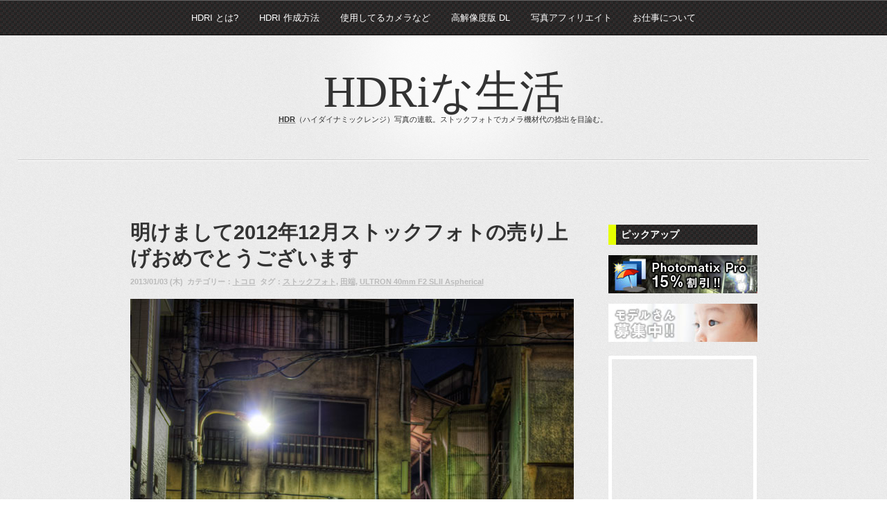

--- FILE ---
content_type: text/html; charset=UTF-8
request_url: http://hdri.iwalk.jp/index.php?page=66
body_size: 6908
content:
<!DOCTYPE html>
<!--

【いつも審議中】
　　　 ∧,,∧　 ∧,,∧
　∧ (´・ω・) (・ω・｀) ∧∧
(　´・ω)　Ｕ) ( つと ﾉ(ω・｀ )
｜　Ｕ (　　´・) (・｀　　)　と ﾉ
　ｕ-ｕ （l 　　 ) (　　　ﾉu-ｕ
　　　　 `ｕ-ｕ'.　`ｕ-u' 

-->
<html lang="ja">
<head>
<title>HDR写真ブログ/HDRiな生活 - [明けまして2012年12月ストックフォトの売り上げおめでとうございます][飲みの帰りの空の@田端][将来の夢はなんですか？]
</title>
<meta charset="UTF-8">
<meta name="google-site-verification" content="RP9lO-4bB1w4bOgKEclP3X5la-FGAyXd_1zJGsAIvwk" />
<meta http-equiv="Content-Script-Type" content="text/javascript">
<meta http-equiv="Content-Style-Type" content="text/css">
<meta name="viewport" content="width=device-width,  initial-scale=1, minimum-scale=0.5, maximum-scale=2">
<meta name="author" content="Toshiro Shimada">
<link rel="shortcut icon" href="https://hdri.iwalk.jp/images/favicon.ico">
<link rel="stylesheet" type="text/css" href="https://hdri.iwalk.jp/css/style.css">
<link rel="stylesheet" type="text/css" href="https://hdri.iwalk.jp/css/others.css">
<script src="http://ajax.googleapis.com/ajax/libs/jquery/1.7.1/jquery.min.js" type="text/javascript"></script>
<link rel="alternate" type="application/xml" href="https://hdri.iwalk.jp/index.xml" title="RSS 2.0" />
<link rel="alternate" type="application/atom+xml" href="https://hdri.iwalk.jp/atom.xml" title="Atom cite contents" />
<link rel="alternate" type="application/rss+xml" title="sitemap" href="https://hdri.iwalk.jp/sitemap.xml" />
<link rel="contents" href="https://hdri.iwalk.jp/archives.php" title="HDRiな生活 アーカイブ" />

<script async src="//pagead2.googlesyndication.com/pagead/js/adsbygoogle.js"></script>
<script>
  (adsbygoogle = window.adsbygoogle || []).push({
    google_ad_client: "ca-pub-4745000328896552",
    enable_page_level_ads: true
  });
</script></head>
<body>
<div id="overlay"></div><a id="top"></a><nav id="btn_menu">MENU</nav>



<!-- top_column -->
<div id="top_column">
<!-- navi-->
<nav id="nav_global">
<ul><li><a href="http://hdri.iwalk.jp/whatIs.php">HDRI とは?</a></li><li><a href="http://hdri.iwalk.jp/howTo.php">HDRI 作成方法</a></li><li><a href="http://hdri.iwalk.jp/camera.php">使用してるカメラなど</a></li><li><a href="http://hdri.iwalk.jp/downloads.php">高解像度版 DL</a></li><li><a href="http://hdri.iwalk.jp/affiliate.php">写真アフィリエイト</a></li><li><a href="http://hdri.iwalk.jp/profile.php#works">お仕事について</a></li></ul>
</nav>
<!-- /navi-->


<header>
<h1><a href="http://hdri.iwalk.jp/">HDRiな生活</a></h1>
<p><abbr title="High Dynamic Range">HDR</abbr>（ハイダイナミックレンジ）写真の連載。ストックフォトでカメラ機材代の捻出を目論む。</p>
<hr />
</header></div>
<!-- /top_column -->


<!-- wrapper -->
<div id="wrapper">

<!-- center_column -->
<div id="center_column">








<article>

<header>

<h1><a href="https://hdri.iwalk.jp/2013/01/building350.php">明けまして2012年12月ストックフォトの売り上げおめでとうございます</a></h1>
<time pubdate class="date_posted">2013/01/03 (&#26408;)&nbsp;&nbsp;カテゴリー：<a href="https://hdri.iwalk.jp/place/" title="トコロ Index">トコロ</a>&nbsp;&nbsp;タグ：<a href="http://iwalk.jp/tag/ストックフォト/1" rel="tag">ストックフォト</a>, <a href="http://iwalk.jp/tag/田端/1" rel="tag">田端</a>, <a href="http://iwalk.jp/tag/ULTRON 40mm F2 SLII Aspherical/1" rel="tag">ULTRON 40mm F2 SLII Aspherical</a></time>
</header>

<!-- gCode should be here -->

<a href="https://hdri.iwalk.jp/2013/01/building350.php"><p class="mainPic"><img alt="明けまして2012年12月ストックフォトの売り上げおめでとうございます" src="http://hdri.iwalk.jp/images/building350.jpg" width="640" height="962" /></p></a>
<div class="textBody" id="extended">
<p>2012年12月のストックフォト収入合計は<b>$699</b>。内訳はshutterstock：$495、fotolia：$150、iStockphoto：$3、PIXTA：$45、Dreamstime：$6 。</p>
<p>大掃除もしなければ初詣にも赴かず、ぐだぐだと過ごすここ1週間。今年は大体こんな感じです。ニョロしくお願いします。</p>

<h4><a href="https://hdri.iwalk.jp/2013/01/building350.php#comments">コメント: 2</a></h4>

</article>






<article>

<header>

<h1><a href="https://hdri.iwalk.jp/2012/12/sky018.php">飲みの帰りの空の@田端</a></h1>
<time pubdate class="date_posted">2012/12/19 (&#27700;)&nbsp;&nbsp;カテゴリー：<a href="https://hdri.iwalk.jp/place/" title="トコロ Index">トコロ</a>&nbsp;&nbsp;タグ：<a href="http://iwalk.jp/tag/田端/1" rel="tag">田端</a>, <a href="http://iwalk.jp/tag/空/1" rel="tag">空</a>, <a href="http://iwalk.jp/tag/雲/1" rel="tag">雲</a>, <a href="http://iwalk.jp/tag/ULTRON 40mm F2 SLII Aspherical/1" rel="tag">ULTRON 40mm F2 SLII Aspherical</a></time>
</header>

<!-- gCode should be here -->

<a href="https://hdri.iwalk.jp/2012/12/sky018.php"><p class="mainPic"><img alt="飲みの帰りの空の@田端" src="http://hdri.iwalk.jp/images/sky018.jpg" width="640" height="426" /></p></a>
<div class="textBody" id="extended">
<p>そういえば最近雲撮ってないなぁとふと見上げる空の雲の明け方の会心のうねりときたらもう。</p>

<h4><a href="https://hdri.iwalk.jp/2012/12/sky018.php#comments">コメント: 3</a></h4>

</article>






<article>

<header>

<h1><a href="https://hdri.iwalk.jp/2012/12/road43.php">将来の夢はなんですか？</a></h1>
<time pubdate class="date_posted">2012/12/14 (&#37329;)&nbsp;&nbsp;カテゴリー：<a href="https://hdri.iwalk.jp/place/" title="トコロ Index">トコロ</a>&nbsp;&nbsp;タグ：<a href="http://iwalk.jp/tag/西日暮里/1" rel="tag">西日暮里</a>, <a href="http://iwalk.jp/tag/ULTRON 40mm F2 SLII Aspherical/1" rel="tag">ULTRON 40mm F2 SLII Aspherical</a>, <a href="http://iwalk.jp/tag/Y字路/1" rel="tag">Y字路</a></time>
</header>

<!-- gCode should be here -->

<a href="https://hdri.iwalk.jp/2012/12/road43.php"><p class="mainPic"><img alt="将来の夢はなんですか？" src="http://hdri.iwalk.jp/images/road43.jpg" width="640" height="426" /></p></a>
<div class="textBody" id="extended">
<p>「はい！誰かに開発してもらったタイムマシンで "昔は良かった" 的な発言する人を片道切符で過去に送り届けることです！」<br />
「採用！」</p>

<h4><a href="https://hdri.iwalk.jp/2012/12/road43.php#comments">コメント: 2</a></h4>

</article>






<div class="g320x50">
<script async src="//pagead2.googlesyndication.com/pagead/js/adsbygoogle.js"></script>
<!-- hdr_320x50_mobile -->
<ins class="adsbygoogle"
     style="display:inline-block;width:320px;height:50px"
     data-ad-client="ca-pub-4745000328896552"
     data-ad-slot="3590612191"></ins>
<script>
(adsbygoogle = window.adsbygoogle || []).push({});
</script>

</div>



<p class="paginate">
<a href="index.php?page=65">&laquo;&nbsp;前の3件</a>

<a href="index.php?page=1">&nbsp;1&nbsp;</a>&nbsp;<a href="index.php?page=2">&nbsp;2&nbsp;</a>&nbsp;<a href="index.php?page=3">&nbsp;3&nbsp;</a>&nbsp;<a href="index.php?page=4">&nbsp;4&nbsp;</a>&nbsp;<a href="index.php?page=5">&nbsp;5&nbsp;</a>&nbsp;<a href="index.php?page=6">&nbsp;6&nbsp;</a>&nbsp;<a href="index.php?page=7">&nbsp;7&nbsp;</a>&nbsp;<a href="index.php?page=8">&nbsp;8&nbsp;</a>&nbsp;<a href="index.php?page=9">&nbsp;9&nbsp;</a>&nbsp;<a href="index.php?page=10">&nbsp;10&nbsp;</a>&nbsp;<a href="index.php?page=11">&nbsp;11&nbsp;</a>&nbsp;<a href="index.php?page=12">&nbsp;12&nbsp;</a>&nbsp;<a href="index.php?page=13">&nbsp;13&nbsp;</a>&nbsp;<a href="index.php?page=14">&nbsp;14&nbsp;</a>&nbsp;<a href="index.php?page=15">&nbsp;15&nbsp;</a>&nbsp;<a href="index.php?page=16">&nbsp;16&nbsp;</a>&nbsp;<a href="index.php?page=17">&nbsp;17&nbsp;</a>&nbsp;<a href="index.php?page=18">&nbsp;18&nbsp;</a>&nbsp;<a href="index.php?page=19">&nbsp;19&nbsp;</a>&nbsp;<a href="index.php?page=20">&nbsp;20&nbsp;</a>&nbsp;<a href="index.php?page=21">&nbsp;21&nbsp;</a>&nbsp;<a href="index.php?page=22">&nbsp;22&nbsp;</a>&nbsp;<a href="index.php?page=23">&nbsp;23&nbsp;</a>&nbsp;<a href="index.php?page=24">&nbsp;24&nbsp;</a>&nbsp;<a href="index.php?page=25">&nbsp;25&nbsp;</a>&nbsp;<a href="index.php?page=26">&nbsp;26&nbsp;</a>&nbsp;<a href="index.php?page=27">&nbsp;27&nbsp;</a>&nbsp;<a href="index.php?page=28">&nbsp;28&nbsp;</a>&nbsp;<a href="index.php?page=29">&nbsp;29&nbsp;</a>&nbsp;<a href="index.php?page=30">&nbsp;30&nbsp;</a>&nbsp;<a href="index.php?page=31">&nbsp;31&nbsp;</a>&nbsp;<a href="index.php?page=32">&nbsp;32&nbsp;</a>&nbsp;<a href="index.php?page=33">&nbsp;33&nbsp;</a>&nbsp;<a href="index.php?page=34">&nbsp;34&nbsp;</a>&nbsp;<a href="index.php?page=35">&nbsp;35&nbsp;</a>&nbsp;<a href="index.php?page=36">&nbsp;36&nbsp;</a>&nbsp;<a href="index.php?page=37">&nbsp;37&nbsp;</a>&nbsp;<a href="index.php?page=38">&nbsp;38&nbsp;</a>&nbsp;<a href="index.php?page=39">&nbsp;39&nbsp;</a>&nbsp;<a href="index.php?page=40">&nbsp;40&nbsp;</a>&nbsp;<a href="index.php?page=41">&nbsp;41&nbsp;</a>&nbsp;<a href="index.php?page=42">&nbsp;42&nbsp;</a>&nbsp;<a href="index.php?page=43">&nbsp;43&nbsp;</a>&nbsp;<a href="index.php?page=44">&nbsp;44&nbsp;</a>&nbsp;<a href="index.php?page=45">&nbsp;45&nbsp;</a>&nbsp;<a href="index.php?page=46">&nbsp;46&nbsp;</a>&nbsp;<a href="index.php?page=47">&nbsp;47&nbsp;</a>&nbsp;<a href="index.php?page=48">&nbsp;48&nbsp;</a>&nbsp;<a href="index.php?page=49">&nbsp;49&nbsp;</a>&nbsp;<a href="index.php?page=50">&nbsp;50&nbsp;</a>&nbsp;<a href="index.php?page=51">&nbsp;51&nbsp;</a>&nbsp;<a href="index.php?page=52">&nbsp;52&nbsp;</a>&nbsp;<a href="index.php?page=53">&nbsp;53&nbsp;</a>&nbsp;<a href="index.php?page=54">&nbsp;54&nbsp;</a>&nbsp;<a href="index.php?page=55">&nbsp;55&nbsp;</a>&nbsp;<a href="index.php?page=56">&nbsp;56&nbsp;</a>&nbsp;<a href="index.php?page=57">&nbsp;57&nbsp;</a>&nbsp;<a href="index.php?page=58">&nbsp;58&nbsp;</a>&nbsp;<a href="index.php?page=59">&nbsp;59&nbsp;</a>&nbsp;<a href="index.php?page=60">&nbsp;60&nbsp;</a>&nbsp;<a href="index.php?page=61">&nbsp;61&nbsp;</a>&nbsp;<a href="index.php?page=62">&nbsp;62&nbsp;</a>&nbsp;<a href="index.php?page=63">&nbsp;63&nbsp;</a>&nbsp;<a href="index.php?page=64">&nbsp;64&nbsp;</a>&nbsp;<a href="index.php?page=65">&nbsp;65&nbsp;</a>&nbsp;66&nbsp;<a href="index.php?page=67">&nbsp;67&nbsp;</a>&nbsp;<a href="index.php?page=68">&nbsp;68&nbsp;</a>&nbsp;<a href="index.php?page=69">&nbsp;69&nbsp;</a>&nbsp;<a href="index.php?page=70">&nbsp;70&nbsp;</a>&nbsp;<a href="index.php?page=71">&nbsp;71&nbsp;</a>&nbsp;<a href="index.php?page=72">&nbsp;72&nbsp;</a>&nbsp;<a href="index.php?page=73">&nbsp;73&nbsp;</a>&nbsp;<a href="index.php?page=74">&nbsp;74&nbsp;</a>&nbsp;<a href="index.php?page=75">&nbsp;75&nbsp;</a>&nbsp;<a href="index.php?page=76">&nbsp;76&nbsp;</a>&nbsp;<a href="index.php?page=77">&nbsp;77&nbsp;</a>&nbsp;<a href="index.php?page=78">&nbsp;78&nbsp;</a>&nbsp;<a href="index.php?page=79">&nbsp;79&nbsp;</a>&nbsp;<a href="index.php?page=80">&nbsp;80&nbsp;</a>&nbsp;<a href="index.php?page=81">&nbsp;81&nbsp;</a>&nbsp;<a href="index.php?page=82">&nbsp;82&nbsp;</a>&nbsp;<a href="index.php?page=83">&nbsp;83&nbsp;</a>&nbsp;<a href="index.php?page=84">&nbsp;84&nbsp;</a>&nbsp;<a href="index.php?page=85">&nbsp;85&nbsp;</a>&nbsp;<a href="index.php?page=86">&nbsp;86&nbsp;</a>&nbsp;<a href="index.php?page=87">&nbsp;87&nbsp;</a>&nbsp;<a href="index.php?page=88">&nbsp;88&nbsp;</a>&nbsp;<a href="index.php?page=89">&nbsp;89&nbsp;</a>&nbsp;<a href="index.php?page=90">&nbsp;90&nbsp;</a>&nbsp;<a href="index.php?page=91">&nbsp;91&nbsp;</a>&nbsp;<a href="index.php?page=92">&nbsp;92&nbsp;</a>&nbsp;<a href="index.php?page=93">&nbsp;93&nbsp;</a>&nbsp;<a href="index.php?page=94">&nbsp;94&nbsp;</a>&nbsp;<a href="index.php?page=95">&nbsp;95&nbsp;</a>&nbsp;<a href="index.php?page=96">&nbsp;96&nbsp;</a>&nbsp;<a href="index.php?page=97">&nbsp;97&nbsp;</a>&nbsp;<a href="index.php?page=98">&nbsp;98&nbsp;</a>&nbsp;<a href="index.php?page=99">&nbsp;99&nbsp;</a>&nbsp;<a href="index.php?page=100">&nbsp;100&nbsp;</a>&nbsp;<a href="index.php?page=101">&nbsp;101&nbsp;</a>&nbsp;<a href="index.php?page=102">&nbsp;102&nbsp;</a>&nbsp;<a href="index.php?page=103">&nbsp;103&nbsp;</a>&nbsp;<a href="index.php?page=104">&nbsp;104&nbsp;</a>&nbsp;<a href="index.php?page=105">&nbsp;105&nbsp;</a>&nbsp;<a href="index.php?page=106">&nbsp;106&nbsp;</a>&nbsp;<a href="index.php?page=107">&nbsp;107&nbsp;</a>&nbsp;<a href="index.php?page=108">&nbsp;108&nbsp;</a>&nbsp;<a href="index.php?page=109">&nbsp;109&nbsp;</a>&nbsp;<a href="index.php?page=110">&nbsp;110&nbsp;</a>&nbsp;<a href="index.php?page=111">&nbsp;111&nbsp;</a>&nbsp;<a href="index.php?page=112">&nbsp;112&nbsp;</a>&nbsp;<a href="index.php?page=113">&nbsp;113&nbsp;</a>&nbsp;<a href="index.php?page=114">&nbsp;114&nbsp;</a>&nbsp;<a href="index.php?page=115">&nbsp;115&nbsp;</a>&nbsp;<a href="index.php?page=116">&nbsp;116&nbsp;</a>&nbsp;<a href="index.php?page=117">&nbsp;117&nbsp;</a>&nbsp;<a href="index.php?page=118">&nbsp;118&nbsp;</a>&nbsp;<a href="index.php?page=119">&nbsp;119&nbsp;</a>&nbsp;<a href="index.php?page=120">&nbsp;120&nbsp;</a>&nbsp;<a href="index.php?page=121">&nbsp;121&nbsp;</a>&nbsp;<a href="index.php?page=122">&nbsp;122&nbsp;</a>&nbsp;<a href="index.php?page=123">&nbsp;123&nbsp;</a>&nbsp;<a href="index.php?page=124">&nbsp;124&nbsp;</a>&nbsp;<a href="index.php?page=125">&nbsp;125&nbsp;</a>&nbsp;<a href="index.php?page=126">&nbsp;126&nbsp;</a>&nbsp;<a href="index.php?page=127">&nbsp;127&nbsp;</a>&nbsp;<a href="index.php?page=128">&nbsp;128&nbsp;</a>&nbsp;<a href="index.php?page=129">&nbsp;129&nbsp;</a>&nbsp;<a href="index.php?page=130">&nbsp;130&nbsp;</a>&nbsp;<a href="index.php?page=131">&nbsp;131&nbsp;</a>&nbsp;<a href="index.php?page=132">&nbsp;132&nbsp;</a>&nbsp;<a href="index.php?page=133">&nbsp;133&nbsp;</a>&nbsp;<a href="index.php?page=134">&nbsp;134&nbsp;</a>&nbsp;<a href="index.php?page=135">&nbsp;135&nbsp;</a>&nbsp;<a href="index.php?page=136">&nbsp;136&nbsp;</a>&nbsp;<a href="index.php?page=137">&nbsp;137&nbsp;</a>&nbsp;<a href="index.php?page=138">&nbsp;138&nbsp;</a>&nbsp;<a href="index.php?page=139">&nbsp;139&nbsp;</a>&nbsp;<a href="index.php?page=140">&nbsp;140&nbsp;</a>&nbsp;<a href="index.php?page=141">&nbsp;141&nbsp;</a>&nbsp;<a href="index.php?page=142">&nbsp;142&nbsp;</a>&nbsp;<a href="index.php?page=143">&nbsp;143&nbsp;</a>&nbsp;<a href="index.php?page=144">&nbsp;144&nbsp;</a>&nbsp;<a href="index.php?page=145">&nbsp;145&nbsp;</a>&nbsp;<a href="index.php?page=146">&nbsp;146&nbsp;</a>&nbsp;<a href="index.php?page=147">&nbsp;147&nbsp;</a>&nbsp;<a href="index.php?page=148">&nbsp;148&nbsp;</a>&nbsp;<a href="index.php?page=149">&nbsp;149&nbsp;</a>&nbsp;<a href="index.php?page=150">&nbsp;150&nbsp;</a>&nbsp;<a href="index.php?page=151">&nbsp;151&nbsp;</a>&nbsp;<a href="index.php?page=152">&nbsp;152&nbsp;</a>&nbsp;<a href="index.php?page=153">&nbsp;153&nbsp;</a>&nbsp;<a href="index.php?page=154">&nbsp;154&nbsp;</a>&nbsp;<a href="index.php?page=155">&nbsp;155&nbsp;</a>&nbsp;<a href="index.php?page=156">&nbsp;156&nbsp;</a>&nbsp;<a href="index.php?page=157">&nbsp;157&nbsp;</a>&nbsp;<a href="index.php?page=158">&nbsp;158&nbsp;</a>&nbsp;<a href="index.php?page=159">&nbsp;159&nbsp;</a>&nbsp;<a href="index.php?page=160">&nbsp;160&nbsp;</a>&nbsp;<a href="index.php?page=161">&nbsp;161&nbsp;</a>&nbsp;<a href="index.php?page=162">&nbsp;162&nbsp;</a>&nbsp;<a href="index.php?page=163">&nbsp;163&nbsp;</a>&nbsp;<a href="index.php?page=164">&nbsp;164&nbsp;</a>&nbsp;<a href="index.php?page=165">&nbsp;165&nbsp;</a>&nbsp;<a href="index.php?page=166">&nbsp;166&nbsp;</a>&nbsp;<a href="index.php?page=167">&nbsp;167&nbsp;</a>&nbsp;<a href="index.php?page=168">&nbsp;168&nbsp;</a>&nbsp;<a href="index.php?page=169">&nbsp;169&nbsp;</a>&nbsp;<a href="index.php?page=170">&nbsp;170&nbsp;</a>&nbsp;<a href="index.php?page=171">&nbsp;171&nbsp;</a>&nbsp;<a href="index.php?page=172">&nbsp;172&nbsp;</a>&nbsp;<a href="index.php?page=173">&nbsp;173&nbsp;</a>&nbsp;<a href="index.php?page=174">&nbsp;174&nbsp;</a>&nbsp;<a href="index.php?page=175">&nbsp;175&nbsp;</a>&nbsp;<a href="index.php?page=176">&nbsp;176&nbsp;</a>&nbsp;<a href="index.php?page=177">&nbsp;177&nbsp;</a>&nbsp;<a href="index.php?page=178">&nbsp;178&nbsp;</a>&nbsp;<a href="index.php?page=179">&nbsp;179&nbsp;</a>&nbsp;<a href="index.php?page=180">&nbsp;180&nbsp;</a>&nbsp;<a href="index.php?page=181">&nbsp;181&nbsp;</a>&nbsp;<a href="index.php?page=182">&nbsp;182&nbsp;</a>&nbsp;<a href="index.php?page=183">&nbsp;183&nbsp;</a>&nbsp;<a href="index.php?page=184">&nbsp;184&nbsp;</a>&nbsp;<a href="index.php?page=185">&nbsp;185&nbsp;</a>&nbsp;<a href="index.php?page=186">&nbsp;186&nbsp;</a>&nbsp;<a href="index.php?page=187">&nbsp;187&nbsp;</a>&nbsp;<a href="index.php?page=188">&nbsp;188&nbsp;</a>&nbsp;<a href="index.php?page=189">&nbsp;189&nbsp;</a>&nbsp;<a href="index.php?page=190">&nbsp;190&nbsp;</a>&nbsp;<a href="index.php?page=191">&nbsp;191&nbsp;</a>&nbsp;<a href="index.php?page=192">&nbsp;192&nbsp;</a>&nbsp;<a href="index.php?page=193">&nbsp;193&nbsp;</a>&nbsp;<a href="index.php?page=194">&nbsp;194&nbsp;</a>&nbsp;<a href="index.php?page=195">&nbsp;195&nbsp;</a>&nbsp;<a href="index.php?page=196">&nbsp;196&nbsp;</a>&nbsp;<a href="index.php?page=197">&nbsp;197&nbsp;</a>&nbsp;<a href="index.php?page=198">&nbsp;198&nbsp;</a>&nbsp;<a href="index.php?page=199">&nbsp;199&nbsp;</a>&nbsp;<a href="index.php?page=200">&nbsp;200&nbsp;</a>&nbsp;<a href="index.php?page=201">&nbsp;201&nbsp;</a>&nbsp;<a href="index.php?page=202">&nbsp;202&nbsp;</a>&nbsp;<a href="index.php?page=203">&nbsp;203&nbsp;</a>&nbsp;<a href="index.php?page=204">&nbsp;204&nbsp;</a>&nbsp;<a href="index.php?page=205">&nbsp;205&nbsp;</a>&nbsp;<a href="index.php?page=206">&nbsp;206&nbsp;</a>&nbsp;<a href="index.php?page=207">&nbsp;207&nbsp;</a>&nbsp;<a href="index.php?page=208">&nbsp;208&nbsp;</a>&nbsp;<a href="index.php?page=209">&nbsp;209&nbsp;</a>&nbsp;<a href="index.php?page=210">&nbsp;210&nbsp;</a>&nbsp;<a href="index.php?page=211">&nbsp;211&nbsp;</a>&nbsp;<a href="index.php?page=212">&nbsp;212&nbsp;</a>&nbsp;<a href="index.php?page=213">&nbsp;213&nbsp;</a>&nbsp;<a href="index.php?page=214">&nbsp;214&nbsp;</a>&nbsp;<a href="index.php?page=215">&nbsp;215&nbsp;</a>&nbsp;<a href="index.php?page=216">&nbsp;216&nbsp;</a>&nbsp;<a href="index.php?page=217">&nbsp;217&nbsp;</a>&nbsp;<a href="index.php?page=218">&nbsp;218&nbsp;</a>&nbsp;<a href="index.php?page=219">&nbsp;219&nbsp;</a>&nbsp;<a href="index.php?page=220">&nbsp;220&nbsp;</a>&nbsp;<a href="index.php?page=221">&nbsp;221&nbsp;</a>&nbsp;<a href="index.php?page=222">&nbsp;222&nbsp;</a>&nbsp;<a href="index.php?page=223">&nbsp;223&nbsp;</a>&nbsp;<a href="index.php?page=224">&nbsp;224&nbsp;</a>&nbsp;<a href="index.php?page=225">&nbsp;225&nbsp;</a>&nbsp;<a href="index.php?page=226">&nbsp;226&nbsp;</a>&nbsp;<a href="index.php?page=227">&nbsp;227&nbsp;</a>&nbsp;<a href="index.php?page=228">&nbsp;228&nbsp;</a>&nbsp;<a href="index.php?page=229">&nbsp;229&nbsp;</a>&nbsp;<a href="index.php?page=230">&nbsp;230&nbsp;</a>&nbsp;<a href="index.php?page=231">&nbsp;231&nbsp;</a>&nbsp;<a href="index.php?page=232">&nbsp;232&nbsp;</a>&nbsp;<a href="index.php?page=233">&nbsp;233&nbsp;</a>&nbsp;<a href="index.php?page=234">&nbsp;234&nbsp;</a>&nbsp;<a href="index.php?page=235">&nbsp;235&nbsp;</a>&nbsp;<a href="index.php?page=236">&nbsp;236&nbsp;</a>&nbsp;<a href="index.php?page=237">&nbsp;237&nbsp;</a>&nbsp;<a href="index.php?page=238">&nbsp;238&nbsp;</a>&nbsp;<a href="index.php?page=239">&nbsp;239&nbsp;</a>&nbsp;<a href="index.php?page=240">&nbsp;240&nbsp;</a>&nbsp;<a href="index.php?page=241">&nbsp;241&nbsp;</a>&nbsp;<a href="index.php?page=242">&nbsp;242&nbsp;</a>&nbsp;<a href="index.php?page=243">&nbsp;243&nbsp;</a>&nbsp;<a href="index.php?page=244">&nbsp;244&nbsp;</a>&nbsp;<a href="index.php?page=245">&nbsp;245&nbsp;</a>&nbsp;<a href="index.php?page=246">&nbsp;246&nbsp;</a>&nbsp;<a href="index.php?page=247">&nbsp;247&nbsp;</a>&nbsp;<a href="index.php?page=248">&nbsp;248&nbsp;</a>&nbsp;<a href="index.php?page=249">&nbsp;249&nbsp;</a>&nbsp;<a href="index.php?page=250">&nbsp;250&nbsp;</a>&nbsp;<a href="index.php?page=251">&nbsp;251&nbsp;</a>&nbsp;<a href="index.php?page=252">&nbsp;252&nbsp;</a>&nbsp;<a href="index.php?page=253">&nbsp;253&nbsp;</a>&nbsp;<a href="index.php?page=254">&nbsp;254&nbsp;</a>&nbsp;<a href="index.php?page=255">&nbsp;255&nbsp;</a>&nbsp;<a href="index.php?page=256">&nbsp;256&nbsp;</a>&nbsp;<a href="index.php?page=257">&nbsp;257&nbsp;</a>&nbsp;<a href="index.php?page=258">&nbsp;258&nbsp;</a>&nbsp;<a href="index.php?page=259">&nbsp;259&nbsp;</a>&nbsp;<a href="index.php?page=260">&nbsp;260&nbsp;</a>&nbsp;<a href="index.php?page=261">&nbsp;261&nbsp;</a>&nbsp;<a href="index.php?page=262">&nbsp;262&nbsp;</a>&nbsp;<a href="index.php?page=263">&nbsp;263&nbsp;</a>&nbsp;<a href="index.php?page=264">&nbsp;264&nbsp;</a>&nbsp;<a href="index.php?page=265">&nbsp;265&nbsp;</a>&nbsp;<a href="index.php?page=266">&nbsp;266&nbsp;</a>&nbsp;<a href="index.php?page=267">&nbsp;267&nbsp;</a>&nbsp;<a href="index.php?page=268">&nbsp;268&nbsp;</a>&nbsp;<a href="index.php?page=269">&nbsp;269&nbsp;</a>&nbsp;<a href="index.php?page=270">&nbsp;270&nbsp;</a>&nbsp;<a href="index.php?page=271">&nbsp;271&nbsp;</a>&nbsp;<a href="index.php?page=272">&nbsp;272&nbsp;</a>&nbsp;<a href="index.php?page=273">&nbsp;273&nbsp;</a>&nbsp;<a href="index.php?page=274">&nbsp;274&nbsp;</a>&nbsp;<a href="index.php?page=275">&nbsp;275&nbsp;</a>&nbsp;<a href="index.php?page=276">&nbsp;276&nbsp;</a>&nbsp;<a href="index.php?page=277">&nbsp;277&nbsp;</a>&nbsp;<a href="index.php?page=278">&nbsp;278&nbsp;</a>&nbsp;<a href="index.php?page=279">&nbsp;279&nbsp;</a>&nbsp;<a href="index.php?page=280">&nbsp;280&nbsp;</a>&nbsp;<a href="index.php?page=281">&nbsp;281&nbsp;</a>&nbsp;<a href="index.php?page=282">&nbsp;282&nbsp;</a>&nbsp;<a href="index.php?page=283">&nbsp;283&nbsp;</a>&nbsp;<a href="index.php?page=284">&nbsp;284&nbsp;</a>&nbsp;<a href="index.php?page=285">&nbsp;285&nbsp;</a>&nbsp;<a href="index.php?page=286">&nbsp;286&nbsp;</a>&nbsp;<a href="index.php?page=287">&nbsp;287&nbsp;</a>&nbsp;<a href="index.php?page=288">&nbsp;288&nbsp;</a>&nbsp;<a href="index.php?page=289">&nbsp;289&nbsp;</a>&nbsp;<a href="index.php?page=290">&nbsp;290&nbsp;</a>&nbsp;<a href="index.php?page=291">&nbsp;291&nbsp;</a>&nbsp;<a href="index.php?page=292">&nbsp;292&nbsp;</a>&nbsp;<a href="index.php?page=293">&nbsp;293&nbsp;</a>&nbsp;<a href="index.php?page=294">&nbsp;294&nbsp;</a>&nbsp;<a href="index.php?page=295">&nbsp;295&nbsp;</a>&nbsp;<a href="index.php?page=296">&nbsp;296&nbsp;</a>&nbsp;<a href="index.php?page=297">&nbsp;297&nbsp;</a>&nbsp;<a href="index.php?page=298">&nbsp;298&nbsp;</a>&nbsp;<a href="index.php?page=299">&nbsp;299&nbsp;</a>&nbsp;<a href="index.php?page=300">&nbsp;300&nbsp;</a>&nbsp;<a href="index.php?page=301">&nbsp;301&nbsp;</a>&nbsp;<a href="index.php?page=302">&nbsp;302&nbsp;</a>&nbsp;<a href="index.php?page=303">&nbsp;303&nbsp;</a>&nbsp;<a href="index.php?page=304">&nbsp;304&nbsp;</a>&nbsp;<a href="index.php?page=305">&nbsp;305&nbsp;</a>&nbsp;<a href="index.php?page=306">&nbsp;306&nbsp;</a>&nbsp;<a href="index.php?page=307">&nbsp;307&nbsp;</a>&nbsp;<a href="index.php?page=308">&nbsp;308&nbsp;</a>&nbsp;<a href="index.php?page=309">&nbsp;309&nbsp;</a>&nbsp;<a href="index.php?page=310">&nbsp;310&nbsp;</a>&nbsp;<a href="index.php?page=311">&nbsp;311&nbsp;</a>&nbsp;<a href="index.php?page=312">&nbsp;312&nbsp;</a>&nbsp;<a href="index.php?page=313">&nbsp;313&nbsp;</a>&nbsp;<a href="index.php?page=314">&nbsp;314&nbsp;</a>&nbsp;<a href="index.php?page=315">&nbsp;315&nbsp;</a>&nbsp;<a href="index.php?page=316">&nbsp;316&nbsp;</a>&nbsp;<a href="index.php?page=317">&nbsp;317&nbsp;</a>&nbsp;<a href="index.php?page=318">&nbsp;318&nbsp;</a>&nbsp;<a href="index.php?page=319">&nbsp;319&nbsp;</a>&nbsp;<a href="index.php?page=320">&nbsp;320&nbsp;</a>&nbsp;<a href="index.php?page=321">&nbsp;321&nbsp;</a>&nbsp;<a href="index.php?page=322">&nbsp;322&nbsp;</a>&nbsp;<a href="index.php?page=323">&nbsp;323&nbsp;</a>&nbsp;<a href="index.php?page=324">&nbsp;324&nbsp;</a>&nbsp;<a href="index.php?page=325">&nbsp;325&nbsp;</a>&nbsp;<a href="index.php?page=326">&nbsp;326&nbsp;</a>&nbsp;<a href="index.php?page=327">&nbsp;327&nbsp;</a>&nbsp;<a href="index.php?page=328">&nbsp;328&nbsp;</a>&nbsp;<a href="index.php?page=329">&nbsp;329&nbsp;</a>&nbsp;<a href="index.php?page=330">&nbsp;330&nbsp;</a>&nbsp;<a href="index.php?page=331">&nbsp;331&nbsp;</a>&nbsp;<a href="index.php?page=332">&nbsp;332&nbsp;</a>&nbsp;<a href="index.php?page=333">&nbsp;333&nbsp;</a>&nbsp;<a href="index.php?page=334">&nbsp;334&nbsp;</a>
<a href="index.php?page=67" rel="next">次の3件&nbsp;&raquo;</a>



</p>


</div>
<!-- /center_column -->




<!-- right_column -->
<div id="right_column">

<aside>
<section class="aside pickups">
<h1>ピックアップ</h1>
<nav>
<ul>
<a href="http://hdri.iwalk.jp/photomatix_coupon.php"><li id="photomatix_15">PhoitomatixPro 15%割引クーポンコード</li></a>
<a href="http://hdri.iwalk.jp/models.php"><li id="offer_models">モデルさん募集中</li></a>
</ul>
</nav>

<div class="g200x200">
<script async src="https://pagead2.googlesyndication.com/pagead/js/adsbygoogle.js"></script>
<ins class="adsbygoogle"
     style="display:inline-block;width:200px;height:200px"
     data-ad-client="ca-pub-4745000328896552"
     data-ad-slot="8453813592"></ins>
<script>
     (adsbygoogle = window.adsbygoogle || []).push({});
</script>
</div>
</section>



<section class="aside commented">
<h1>コメントされた写真</h1>
<ul>
<li><a href="https://hdri.iwalk.jp/2009/01/hdr_bug001.php#comments"><img src="https://hdri.iwalk.jp/images/hdr_bug001-thumb.jpg" alt="キイロテントウ@ベランダ" /></a>
</li>
<li><a href="https://hdri.iwalk.jp/2017/01/building395.php#comments"><img src="https://hdri.iwalk.jp/images/building395-thumb.jpg" alt="割り込み防止のための速度算出するフォーム作ったよ【サマナーズウォー】" /></a>
</li>
<li><a href="https://hdri.iwalk.jp/2009/01/car006.php#comments"><img src="https://hdri.iwalk.jp/images/car006-thumb.jpg" alt="ブラウザ越しに見える色なんて所詮偽物" /></a>
</li>
<li><a href="https://hdri.iwalk.jp/2009/01/building182.php#comments"><img src="https://hdri.iwalk.jp/images/building182-thumb.jpg" alt="Sigmaに12-24mmのDGなんてあったんですね" /></a>
</li>
<li><a href="https://hdri.iwalk.jp/2014/11/object235.php#comments"><img src="https://hdri.iwalk.jp/images/object235-thumb.jpg" alt="shutterstock で素材を購入したことのある方は注意、毎年勝手に引き落とされてます！" /></a>
</li>
<li><a href="https://hdri.iwalk.jp/2009/09/hdr_shop17.php#comments"><img src="https://hdri.iwalk.jp/images/hdr_shop17-thumb.jpg" alt="Photomatixが3.2.5にアップデート！" /></a>
</li>

</ul>
<div class="clearBoth"></div>
</section>


<section class="aside hatena">
<h1>反応記事（はてブ数）</h1>
<ul>
<li><a href="https://hdri.iwalk.jp/affiliate.php">撮影した写真はストックフォトアフィリエイトに売る！</a>&nbsp;<a href="http://b.hatena.ne.jp/entry/https://hdri.iwalk.jp/affiliate.php" rel="nofollow" target="_blank"><img src="http://b.hatena.ne.jp/entry/image/https://hdri.iwalk.jp/affiliate.php"></a></li>
<li><a href="https://hdri.iwalk.jp/2009/10/car013.php">最近Macが重い！と感じたときに行う処置の順番</a>&nbsp;<a href="http://b.hatena.ne.jp/entry/https://hdri.iwalk.jp/2009/10/car013.php" rel="nofollow" target="_blank"><img src="http://b.hatena.ne.jp/entry/image/https://hdri.iwalk.jp/2009/10/car013.php"></a></li>
<li><a href="https://hdri.iwalk.jp/2009/01/hdr_building187.php">HDR作成におけるphotomatixからphotoshopへのワークフロー例</a>&nbsp;<a href="http://b.hatena.ne.jp/entry/https://hdri.iwalk.jp/2009/01/hdr_building187.php" rel="nofollow" target="_blank"><img src="http://b.hatena.ne.jp/entry/image/https://hdri.iwalk.jp/2009/01/hdr_building187.php" /></a></li>
<li><a href="https://hdri.iwalk.jp/howTo.php">photomatix画像の作成方法・HDR撮影方法</a>&nbsp;<a href="http://b.hatena.ne.jp/entry/https://hdri.iwalk.jp/howTo.php" rel="nofollow" target="_blank"><img src="http://b.hatena.ne.jp/entry/image/https://hdri.iwalk.jp/howTo.php" /></a></li>
<li><a href="https://hdri.iwalk.jp/2008/04/park21.php">photomatix各パラメータの感覚的説明</a>&nbsp;<a href="http://b.hatena.ne.jp/entry/https://hdri.iwalk.jp/2008/04/park21.php" rel="nofollow" target="_blank"><img src="http://b.hatena.ne.jp/entry/image/https://hdri.iwalk.jp/2008/04/park21.php" /></a></li>
<li><a href="https://hdri.iwalk.jp/2010/07/object119.php">絵師さんはイラストサイトじゃなくてストックフォトにアップするべき</a>&nbsp;<a href="http://b.hatena.ne.jp/entry/https://hdri.iwalk.jp/2010/07/object119.php" rel="nofollow" target="_blank"><img src="http://b.hatena.ne.jp/entry/image/https://hdri.iwalk.jp/2010/07/object119.php"></a></li>
<li><a href="https://hdri.iwalk.jp/2010/06/object89.php">Google Maps でスタイリッシュな白黒地図を作成する</a>&nbsp;<a href="http://b.hatena.ne.jp/entry/https://hdri.iwalk.jp/2010/06/object89.php" rel="nofollow" target="_blank"><img src="http://b.hatena.ne.jp/entry/image/https://hdri.iwalk.jp/2010/06/object89.php"></a></li>
<li><a href="https://hdri.iwalk.jp/photomatix_coupon.php">Photomatix Pro割引クーポンコードについて</a>&nbsp;<a href="http://b.hatena.ne.jp/entry/https://hdri.iwalk.jp/photomatix_coupon.php" rel="nofollow" target="_blank"><img src="http://b.hatena.ne.jp/entry/image/https://hdri.iwalk.jp/photomatix_coupon.php" /></a></li>
</ul>
</section>




<section class="aside recommended">
<h1>いい写真ベスト4</h1>
<ul>
<li><a href="https://hdri.iwalk.jp/2007/12/yokohama02_hdr.php"><img src="https://hdri.iwalk.jp/images/yokohama02_hdr-thumb.jpg" alt="ハイダイナミックレンジ写真 - ベイクオーター@横浜" /></a></li>
<li><a href="https://hdri.iwalk.jp/2008/02/bridge005.php"><img src="https://hdri.iwalk.jp/images/bridge005-thumb.jpg" alt="ハイダイナミックレンジ写真 - レインボーブリッジ前@芝浦" /></a></li>
<li><a href="https://hdri.iwalk.jp/2009/01/hdr_bug001.php"><img src="https://hdri.iwalk.jp/images/hdr_bug001-thumb.jpg" alt="HDRキイロテントウ@ベランダ" /></a></li>
<li><a href="https://hdri.iwalk.jp/2008/01/building26.php"><img src="https://hdri.iwalk.jp/images/building26-thumb.jpg" alt="ハイダイナミックレンジ写真 - 迷子の迷子の@池袋" /></a></li>
</ul>
<div class="clearBoth"></div>
</section>


<section class="aside category kind">
<h1>カテゴリー</h1>
<ul>
<li><a href="https://hdri.iwalk.jp/person/">イキモノ（217）
</a></li>

<li><a href="https://hdri.iwalk.jp/place/">トコロ（635）
</a></li>

<li><a href="https://hdri.iwalk.jp/mono/">モノ（388）
</a></li>
</ul>
</section>


<section class="aside category monthly">
<h1>月別アーカイブ</h1>
<ul>
<li><a href="https://hdri.iwalk.jp/2021/05/" title="1" rel="nofollow">2021-05（1）</a></li>
<li><a href="https://hdri.iwalk.jp/2020/05/" title="1" rel="nofollow">2020-05（1）</a></li>
<li><a href="https://hdri.iwalk.jp/2020/04/" title="2" rel="nofollow">2020-04（2）</a></li>
<li><a href="https://hdri.iwalk.jp/2019/10/" title="1" rel="nofollow">2019-10（1）</a></li>
<li><a href="https://hdri.iwalk.jp/2019/05/" title="1" rel="nofollow">2019-05（1）</a></li>
<li><a href="https://hdri.iwalk.jp/2019/04/" title="1" rel="nofollow">2019-04（1）</a></li>
<li><a href="https://hdri.iwalk.jp/archives.php">All</a></li></ul>
</section>


<section class="aside category links">
<h1>HDRerリンク</h1>
<ul>

<li><a href="http://blog.goo.ne.jp/tomophotography" target="_blank">PHO-TO</a></li>
<li><a href="http://satorukobayashi.photo.blog" target="_blank">MakiEni's photo</a></li>
<li><a href="http://fujyn.exblog.jp/" target="_blank">ふじ〜ん画報</a></li>
<li><a href="http://ameblo.jp/hdr-nonbe/" target="_blank">HDR_nonbe</a></li>
<li><a href="http://blog.goo.ne.jp/junki560" target="_blank">なんとなく、ふわっと・・</a></li>
<li><a href="http://shockatz.jugem.jp/" target="_blank">ハイダイナミックレンジの光と影</a></li>
</ul>
</section>


<section class="aside category ads">
<h1>Ads</h1>
<div class="module-powered module">


--- FILE ---
content_type: text/html; charset=utf-8
request_url: https://www.google.com/recaptcha/api2/aframe
body_size: 269
content:
<!DOCTYPE HTML><html><head><meta http-equiv="content-type" content="text/html; charset=UTF-8"></head><body><script nonce="Gjjn7S0W8xwB4WhyHA6u5A">/** Anti-fraud and anti-abuse applications only. See google.com/recaptcha */ try{var clients={'sodar':'https://pagead2.googlesyndication.com/pagead/sodar?'};window.addEventListener("message",function(a){try{if(a.source===window.parent){var b=JSON.parse(a.data);var c=clients[b['id']];if(c){var d=document.createElement('img');d.src=c+b['params']+'&rc='+(localStorage.getItem("rc::a")?sessionStorage.getItem("rc::b"):"");window.document.body.appendChild(d);sessionStorage.setItem("rc::e",parseInt(sessionStorage.getItem("rc::e")||0)+1);localStorage.setItem("rc::h",'1769714721926');}}}catch(b){}});window.parent.postMessage("_grecaptcha_ready", "*");}catch(b){}</script></body></html>

--- FILE ---
content_type: text/css
request_url: https://hdri.iwalk.jp/css/others.css
body_size: 1353
content:
@charset "utf-8";

/* !base */
*{margin:0; padding:0; outline:none; list-style-type:none; font-weight:normal; font-size: 100%;}
img, fieldset{border: none;}
ol li{list-style-type:decimal;}
strong, b, abbr{font-weight:bold;}
html,body{height:100%;}
body{background:url(../images/bg_tile.png) 0 0 repeat;}
a{color:#6cf;}
a:hover{font-style:italic;}
a:active{font-weight:bold;}
h1,h2,h3,h4,h5,p,li,dt,dd {color:#333;}
h1,h2,h3,h4,h5,dt{font-weight:bold;}
#top_column, #center_column, #right_column, footer{font-family:sans-serif;}
td{line-height: 2em; font-size:0.9em;}

#overlay{display: none; width:100%; height:100%; text-align: center; position: fixed; top: 0; z-index: 50; background: rgba(255,255,255,0.8);}


/* !other */
.alignLeft{
	text-align: left;
}

.alignRight{
	text-align: right;
}

.alignCenter{
	text-align:center;
}

.clearBoth{
	clear:both;
}

#google_translate_element{
	width:170px;
	background:#eee;
	border-radius: 3px;
	margin-top:30px;
	padding:5px 10px;
	left:178px;
	position:absolute;
}

.window_small #google_translate_element{
	width:170px;
	background:#eee;
	border-radius:0 0 3px 3px;
	margin-top:0;
	padding:5px 10px;
	top:0px;
	left:735px;
	position:absolute;
}

.shadow{
	-webkit-box-shadow: 1px 1px 3px #bbb,-1px -1px 1px #eee; /* Safari, Chrome用 */
	-moz-box-shadow: 1px 1px 3px #bbb,-1px -1px 1px #eee; /* Firefox用 */
	box-shadow: 1px 1px 3px #bbb,-1px -1px 1px #eee; /* CSS3 */
}
	
	
a.taglevel6{
font-size:8px;
color:#333;
}

a.taglevel5{
font-size:12px;
}

a.taglevel4{
font-size:14px;
color:#6680ff;
}

a.taglevel3{
font-size:20px;
}

a.taglevel2{
font-size:25px;
color:#ff6680;
}

a.taglevel1{
font-size:30px;
}

#center_column article p.jojo{
	font-size: 1.2em;
	font-weight: bold;
}

/* !form */
form.post{
	margin: 30px 0 0 0;
}


.btn_submit{
	font-weight:bold;
	font-family:sans-serif;
	border:1px solid #bbb;
	padding: 4px 20px;
	color: #666;
	cursor: pointer;
	background: #eee;
	border-radius: 2px;
	font-size:18px;
	 
	/* Webkit */
	-webkit-border-radius:3px;
	-webkit-box-shadow:1px 1px 3px #bbb, -1px -1px 1px #eee, 1px 1px 0 0 #fff inset;
	 
	/* Firefox */
	-moz-border-radius: 2px;
	-moz-box-shadow: 1px 1px 3px #bbb, -1px -1px 1px #eee, 1px 1px 0 0 #fff inset;
}

.btn_submit:hover{
	color: #fff;
	background: #999;
	
	/* Webkit */
	-webkit-box-shadow: 1px 1px 3px #bbb,1px 1px 0 0 #aaa inset;
	
	/* Firefox */
	-moz-box-shadow: 1px 1px 3px #bbb,1px 1px 0 0 #aaa inset;
}

.btn_submit:active{
	top:1px;
	position:relative;
	background: #959595;
	
	/* Webkit */
	-webkit-box-shadow: 0 0 0 #fff;
	 
	/* Firefox */
	-moz-box-shadow: 0 0 0 #fff;
}


.inputField{
	border:1px solid #bbb;
	padding:5px 10px 7px 10px;
	color: #999;
	background: #fffff0;
	border-radius: 3px;
	font-size:18px;
	margin-bottom: 10px;
	
	 
	/* Webkit */
	-webkit-border-radius: 3px;
	-webkit-box-shadow:0px 1px 2px #bbb inset;
	 
	/* Firefox */
	-moz-border-radius: 3px;
	-moz-box-shadow:0px 1px 2px #ccc inset;
}

.inputField:hover, .field_text:focus{
	border:1px solid #999;
}

.inputField:focus{
	background: #fcfcfc;
}

#center_column #commentsForm label, #center_column #commentsForm select{
	display: block;
}


/* !ads */
.g468x15{
	margin:5px 0 25px 0;
}

.g160x600{
	width:160px;
	height: 600px;
	margin:20px auto -10px;
	padding:2px;
	border: 5px solid #fff;
	border-radius: 2px;
}

.g200x200{
	width:200px;
	height: 200px;
	margin:20px auto -10px;
	padding:2px;
	border: 5px solid #fff;
	border-radius: 2px;
}

.g336x280{
	float: left;
}

.g468x60{
	margin:20px 0;
}

.g336x280_top{
	margin:5px 0 10px 0;
}

.g320x50{
	margin: 15px auto;
}

#random_ads{
	margin: 0 0 0 12px;
	width: 289px;
	float: left;
}

#random_ads h3{
	background: url(../images/hr_center.gif) 0 bottom no-repeat;
}

#random_ads img{
	display: block;
	border: 1px solid #ccc;
	float:left;
	margin: 5px 5px 5px 0;
}

#random_ads img:hover{
	border: 1px solid #333;
}

#center_column #random_ads h4{
	background-image:none;
}


#r200x600{
	text-align:center;
	background:#ff9966;
	padding:7px 0 2px 0;
	border-radius: 2px;
	margin: 0;
}